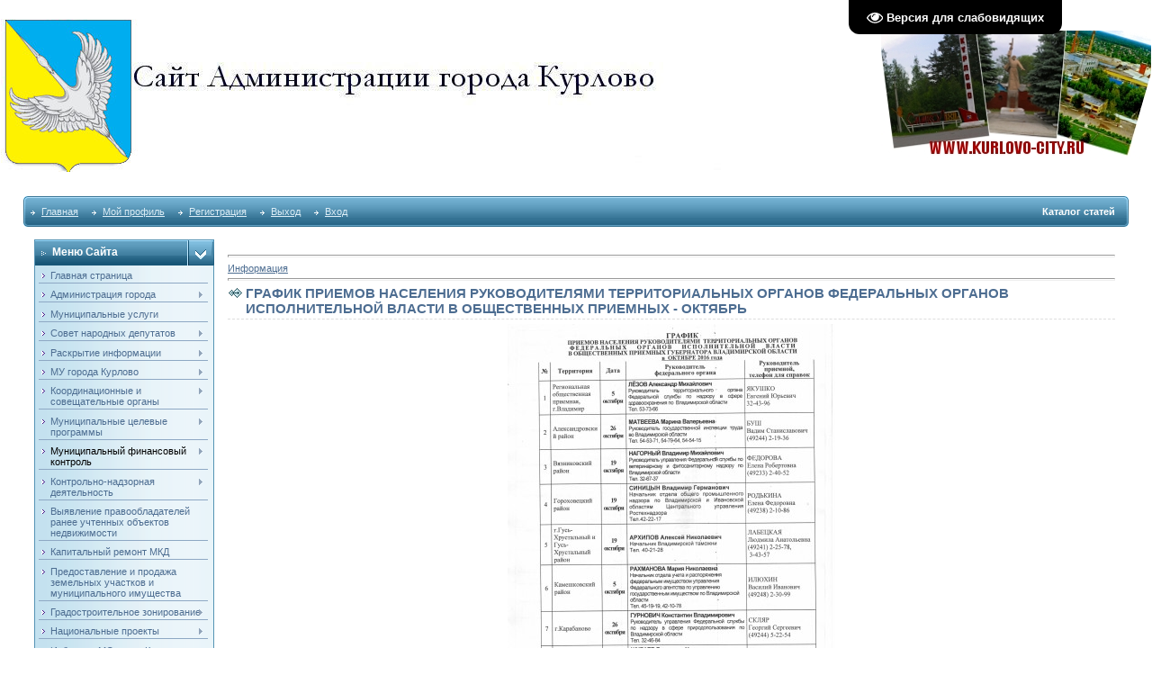

--- FILE ---
content_type: text/html; charset=UTF-8
request_url: http://kurlovo-city.ru/publ/informacija/grafik_priemov_naselenija_rukovoditeljami_territorialnykh_organov_federalnykh_organov_ispolnitelnoj_vlasti_v_obshhestvennykh_priemnykh_oktjabr/6-1-0-339
body_size: 11823
content:
<html><head>

<meta http-equiv="content-type" content="text/html; charset=UTF-8">
<title>ГРАФИК ПРИЕМОВ НАСЕЛЕНИЯ РУКОВОДИТЕЛЯМИ ТЕРРИТОРИАЛЬНЫХ ОРГАНОВ ФЕДЕРАЛЬНЫХ ОРГАНОВ ИСПОЛНИТЕЛЬНОЙ ВЛАСТИ В ОБЩЕСТВЕННЫХ ПРИЕМНЫХ - ОКТЯБРЬ - Информация &lt;!--if()--&gt;- &lt;!--endif--&gt; - Каталог статей - Официальный Сайт Администрации г.Курлово</title>

<link type="text/css" rel="StyleSheet" href="/.s/src/css/211.css">

	<link rel="stylesheet" href="/.s/src/base.min.css" />
	<link rel="stylesheet" href="/.s/src/layer7.min.css" />

	<script src="/.s/src/jquery-1.12.4.min.js"></script>
	
	<script src="/.s/src/uwnd.min.js"></script>
	<script src="//s730.ucoz.net/cgi/uutils.fcg?a=uSD&ca=2&ug=999&isp=1&r=0.147283719797002"></script>
	<link rel="stylesheet" href="/.s/src/ulightbox/ulightbox.min.css" />
	<link rel="stylesheet" href="/.s/src/social.css" />
	<script src="/.s/src/ulightbox/ulightbox.min.js"></script>
	<script src="/.s/src/visually_impaired.min.js"></script>
	<script>
/* --- UCOZ-JS-DATA --- */
window.uCoz = {"uLightboxType":1,"ssid":"625233053063647060752","site":{"domain":"kurlovo-city.ru","host":"kurlovo.ucoz.ru","id":"0kurlovo"},"country":"US","layerType":7,"language":"ru","module":"publ","sign":{"5255":"Помощник","3125":"Закрыть","7252":"Предыдущий","7253":"Начать слайд-шоу","7254":"Изменить размер","7251":"Запрошенный контент не может быть загружен. Пожалуйста, попробуйте позже.","5458":"Следующий","7287":"Перейти на страницу с фотографией."}};
/* --- UCOZ-JS-CODE --- */
	var uhe    = 2;
	var lng    = 'ru';
	var has    = 0;
	var imgs   = 1;
	var bg     = 1;
	var hwidth = 0;
	var bgs    = [1, 2 ];
	var fonts  = [18,20,22,24,26,28];
	var eyeSVG = '<?xml version="1.0" encoding="utf-8"?><svg width="18" height="18" viewBox="0 0 1750 1750" xmlns="http://www.w3.org/2000/svg"><path fill="#ffffff" d="M1664 960q-152-236-381-353 61 104 61 225 0 185-131.5 316.5t-316.5 131.5-316.5-131.5-131.5-316.5q0-121 61-225-229 117-381 353 133 205 333.5 326.5t434.5 121.5 434.5-121.5 333.5-326.5zm-720-384q0-20-14-34t-34-14q-125 0-214.5 89.5t-89.5 214.5q0 20 14 34t34 14 34-14 14-34q0-86 61-147t147-61q20 0 34-14t14-34zm848 384q0 34-20 69-140 230-376.5 368.5t-499.5 138.5-499.5-139-376.5-368q-20-35-20-69t20-69q140-229 376.5-368t499.5-139 499.5 139 376.5 368q20 35 20 69z"/></svg>';
	jQuery(function ($) {
		document.body.insertAdjacentHTML('afterBegin', '<a id="uhvb" class="in-body top-right" style="background-color:#000000; color:#ffffff; " href="javascript:;" onclick="uvcl();" itemprop="copy">'+eyeSVG+' <b>Версия для слабовидящих</b></a>');
		uhpv(has);
	});
	

		function eRateEntry(select, id, a = 65, mod = 'publ', mark = +select.value, path = '', ajax, soc) {
			if (mod == 'shop') { path = `/${ id }/edit`; ajax = 2; }
			( !!select ? confirm(select.selectedOptions[0].textContent.trim() + '?') : true )
			&& _uPostForm('', { type:'POST', url:'/' + mod + path, data:{ a, id, mark, mod, ajax, ...soc } });
		}
 function uSocialLogin(t) {
			var params = {"yandex":{"height":515,"width":870},"ok":{"width":710,"height":390},"google":{"width":700,"height":600},"facebook":{"height":520,"width":950},"vkontakte":{"width":790,"height":400}};
			var ref = escape(location.protocol + '//' + ('kurlovo-city.ru' || location.hostname) + location.pathname + ((location.hash ? ( location.search ? location.search + '&' : '?' ) + 'rnd=' + Date.now() + location.hash : ( location.search || '' ))));
			window.open('/'+t+'?ref='+ref,'conwin','width='+params[t].width+',height='+params[t].height+',status=1,resizable=1,left='+parseInt((screen.availWidth/2)-(params[t].width/2))+',top='+parseInt((screen.availHeight/2)-(params[t].height/2)-20)+'screenX='+parseInt((screen.availWidth/2)-(params[t].width/2))+',screenY='+parseInt((screen.availHeight/2)-(params[t].height/2)-20));
			return false;
		}
		function TelegramAuth(user){
			user['a'] = 9; user['m'] = 'telegram';
			_uPostForm('', {type: 'POST', url: '/index/sub', data: user});
		}
function loginPopupForm(params = {}) { new _uWnd('LF', ' ', -250, -100, { closeonesc:1, resize:1 }, { url:'/index/40' + (params.urlParams ? '?'+params.urlParams : '') }) }
/* --- UCOZ-JS-END --- */
</script>

	<style>.UhideBlock{display:none; }</style>
	<script type="text/javascript">new Image().src = "//counter.yadro.ru/hit;noadsru?r"+escape(document.referrer)+(screen&&";s"+screen.width+"*"+screen.height+"*"+(screen.colorDepth||screen.pixelDepth))+";u"+escape(document.URL)+";"+Date.now();</script>
</head><body style="padding: 0pt; margin: 0pt;" bgcolor="#ffffff">
<div id="utbr8214" rel="s730"></div>
<!--U1AHEADER1Z--><table align="center" border="0" cellpadding="2" cellspacing="0" width="96%">
<tbody><tr>
<td height="20"></td>
</tr>
</tbody></table><table style="border-collapse:collapse;width:100%;"><tbody><tr><td><img src="/logo.jpg" alt="" align="left"><br></td><td><img src="/LOGO2.jpg" alt="" align="right"><br></td></tr></tbody></table><br><table align="center" border="0" cellpadding="0" cellspacing="0" width="96%">
<tbody><tr>
<td height="14"></td>
</tr>
<tr>
<td>
<table border="0" cellpadding="0" cellspacing="0" width="100%">
<tbody><tr>
<td bgcolor="#318eb7"><img src="/.s/t/211/30.gif" border="0" height="34" width="5"></td>
<td background="/.s/t/211/31.gif" bgcolor="#318eb7" width="70%">

<table border="0" cellpadding="0" cellspacing="0">
<tbody><tr>
<td class="menuTd"><a href="http://kurlovo-city.ru/" class="menu1">Главная</a></td>
<td class="menuTd"><a class="menu1" href="">Мой профиль</a></td><td class="menuTd"><a class="menu1" href="/register">Регистрация</a></td>
<td class="menuTd"><a class="menu1" href="/index/10">Выход</a></td><td class="menuTd"><a class="menu1" href="javascript:;" rel="nofollow" onclick="loginPopupForm(); return false;">Вход</a></td>
</tr>
</tbody></table>

</td>
<td align="right" background="/.s/t/211/31.gif" bgcolor="#318eb7" nowrap="nowrap" width="30%"><span class="pageTitle">Каталог статей</span></td>
<td bgcolor="#318eb7"><img src="/.s/t/211/32.gif" border="0" height="34" width="5"></td>
</tr>
</tbody></table>
</td>
</tr>
<tr>
<td height="14"></td>
</tr>
</tbody></table><!--/U1AHEADER1Z-->
<center>
<div style="width: 98%;">
<table align="center" border="0" cellpadding="0" cellspacing="0" width="96%">
<tbody><tr>
<td style="padding-bottom: 20px;" valign="top" width="200">
<!--U1CLEFTER1Z--><!-- <block100500> -->
<style>
 #hpvgd,.h-mdiv,.h-mdiv2,.h-ldiv,.h-rdiv {background:#EAEAEA; color:#6D6D6D;}
 #hpvgd {width:100%; z-index:100; border-bottom:2px solid rgb(230,230,230);}
 .h-mdiv {display:none; position:relative; margin:auto; text-align:center;}
 .h-mdiv2 {display:none; position:fixed; margin:auto; text-align:center; width:400px; height:200px;}
 .h-ldiv {float:left; padding:7px 10px 7px 0px;}
 .h-rdiv {position:absolute; top:7px; right:0px; text-align:right;}
 .h-ni {display:none !important;}
 a.hcmaf {color:red; margin-left:5px; font-size:20px; font-weight:bold;}
 a.h-anl {color:#2a72cc;}
 a.h-al {color:#ED664B;}
 .h-fi {font-weight:bold; border-radius:50%; padding:0px 8px; margin-right:5px; font-size:19px;}
 .h-background-1 {color:#fff !important; background:#000 !important;}
 .h-background-2 {color:#000 !important; background:#fff !important;}
#maf{text-decoration:none;}
button.bug {
 background: #fff;
 color: #488BFA;
 border: 2px solid #488BFA;
 font-size: 15pt;
 line-height: 30px;
 transition: all 0.2s cubic-bezier(0.42, 0, 1, 1) 0s;
 -webkit-transition: all 0.2s cubic-bezier(0.42, 0, 1, 1) 0s;
 -moz-transition: all 0.2s cubic-bezier(0.42, 0, 1, 1) 0s;
 -ms-transition: all 0.2s cubic-bezier(0.42, 0, 1, 1) 0s;
 -o-transition: all 0.2s cubic-bezier(0.42, 0, 1, 1) 0s;
 width: 100%;
 font-weight: 700;
 margin-bottom: 5px;
 cursor:pointer;
}
button.bug:hover { 
 color: #fff;
 background: #488BFA;
}
</style>
<script src="/js/uhpv-full.min.js"></script>
<script>
var uhe = 2,
 lng = 'ru',
 has = 0,
 imgs = 1,
 bg = 1,
 hwidth = 0,
 bgs = ['1','2'],
 fonts = ['17','19','21'];
$(document).ready(function(){uhpv(has)});
</script>
<button id="uhvb" class="btn btn-succes bug" style="display:none;" onclick="uvcl()">Версия для слабовидящих</button>
<!-- </block100500> -->


<!-- <block1> -->

<table border="0" cellpadding="0" cellspacing="0" width="200">
<tbody><tr>
<td class="blockT1" background="/.s/t/211/5.gif" bgcolor="#318eb7" width="170"><span class="blockTitle"><!-- <bt> --><!--<s5184>-->Меню сайта<!--</s>--><!-- </bt> --></span></td>
<td align="right" background="/.s/t/211/5.gif" bgcolor="#318eb7" width="30"><img src="/.s/t/211/6.gif" border="0" height="29" width="30"></td>
</tr>
<tr>
<td colspan="2" class="blockT2" background="/.s/t/211/7.gif" bgcolor="#c3e1ef">
<!-- <bc> --><div id="uMenuDiv1" class="uMenuV" style="position:relative;"><ul class="uMenuRoot">
<li><div class="umn-tl"><div class="umn-tr"><div class="umn-tc"></div></div></div><div class="umn-ml"><div class="umn-mr"><div class="umn-mc"><div class="uMenuItem"><a href="/"><span>Главная страница</span></a></div></div></div></div><div class="umn-bl"><div class="umn-br"><div class="umn-bc"><div class="umn-footer"></div></div></div></div></li>
<li style="position:relative;"><div class="umn-tl"><div class="umn-tr"><div class="umn-tc"></div></div></div><div class="umn-ml"><div class="umn-mr"><div class="umn-mc"><div class="uMenuItem"><div class="uMenuArrow"></div><a href="/index/administracia gorods"><span>Администрация города</span></a></div></div></div></div><div class="umn-bl"><div class="umn-br"><div class="umn-bc"><div class="umn-footer"></div></div></div></div><ul style="display:none;">
<li><div class="uMenuItem"><a href="/load/struktura/14"><span>Структура Администрации</span></a></div></li>
<li><div class="uMenuItem"><a href="/load/municipalnye_zakazy/7"><span>Муниципальные заказы</span></a></div></li>
<li><div class="uMenuItem"><a href="/load/informacija_o_dokhodakh/56"><span>Информация о доходах</span></a></div></li>
<li><div class="uMenuItem"><a href="/publ/go_i_chs/1"><span>Защита населения</span></a></div><ul style="display:none;">
<li><div class="uMenuItem"><a href="/index/prirodnye_javlenija/0-43"><span>Природные явления</span></a></div></li>
<li><div class="uMenuItem"><a href="/index/vodoemy/0-44"><span>Водоемы</span></a></div></li>
<li><div class="uMenuItem"><a href="/index/les/0-45"><span>Лес</span></a></div></li>
<li><div class="uMenuItem"><a href="/index/pavodok/0-46"><span>Паводок</span></a></div></li>
<li><div class="uMenuItem"><a href="/index/voditeljam/0-47"><span>Водителям</span></a></div></li>
<li><div class="uMenuItem"><a href="/index/pozharnaja_bezopasnost/0-48"><span>Пожарная безопасность</span></a></div></li>
<li><div class="uMenuItem"><a href="/index/bezopasnost_detej/0-49"><span>Безопасность детей</span></a></div></li>
<li><div class="uMenuItem"><a href="/index/bezopasnost_na_ldu/0-50"><span>Безопасность на льду</span></a></div></li>
<li><div class="uMenuItem"><a href="/index/bolezni_zhivotnykh/0-51"><span>Болезни животных</span></a></div></li>
<li><div class="uMenuItem"><a href="/index/infekcii/0-52"><span>Инфекции</span></a></div></li>
<li><div class="uMenuItem"><a href="/index/terrorizm_i_ehkstremizm/0-53"><span>Терроризм и экстремизм</span></a></div></li>
<li><div class="uMenuItem"><a href="/index/grazhdanskaja_oborona/0-54"><span>Гражданская оборона</span></a></div></li>
<li><div class="uMenuItem"><a href="/index/moshennichestvo/0-55"><span>Мошенничество</span></a></div></li>
<li><div class="uMenuItem"><a href="/index/roditeljam_podrostkov/0-56"><span>Родителям подростков</span></a></div></li>
<li><div class="uMenuItem"><a href="/index/prochee/0-57"><span>Прочее</span></a></div></li></ul></li>
<li><div class="uMenuItem"><a href="/index/kadrovoe_obespechenie/0-20"><span>Кадровое обеспечение</span></a></div><ul style="display:none;">
<li><div class="uMenuItem"><a href="/index/porjadok_postuplenija/0-24"><span>Порядок поступления</span></a></div></li>
<li><div class="uMenuItem"><a href="/index/uslovija_provedenija/0-25"><span>Условия проведения</span></a></div></li>
<li><div class="uMenuItem"><a href="/index/trebovanija/0-26"><span>Требования</span></a></div></li>
<li><div class="uMenuItem"><a href="/index/informacija/0-27"><span>Информация</span></a></div></li></ul></li>
<li><div class="uMenuItem"><a href="/index/perechen_informacionnykh_sistem/0-19"><span>Перечень информацион...</span></a></div></li>
<li><div class="uMenuItem"><a href="/index/grafik_priema/0-32"><span>График приема</span></a></div></li>
<li><div class="uMenuItem"><a href="/load/informacija_o_proverkakh/15"><span>Информация о проверках</span></a></div></li>
<li><div class="uMenuItem"><a href="/load/bjudzhetnoe_ispolnenie/24"><span>Бюджетное исполнение</span></a></div><ul style="display:none;">
<li><div class="uMenuItem"><a href="/load/kassovyj_plan_ispolnenija_bjudzheta/25"><span>Кассовый план исполнения бюджета</span></a></div></li>
<li><div class="uMenuItem"><span>Отчеты об исполнении бюджета</span></div><ul style="display:none;">
<li><div class="uMenuItem"><a href="/load/bjudzhet_2011/26"><span>Отчеты по бюджету 2011</span></a></div></li>
<li><div class="uMenuItem"><a href="/load/bjudzhet_2012/27"><span>Отчеты по бюджету 2012</span></a></div></li>
<li><div class="uMenuItem"><a href="/load/bjudzhet_2013/28"><span>Отчеты по бюджету 2013</span></a></div></li>
<li><div class="uMenuItem"><a href="/load/bjudzhet_2014/37"><span>Отчеты по бюджету 2014</span></a></div></li>
<li><div class="uMenuItem"><a href="/load/bjudzhet_2015/42"><span>Отчеты по бюджету 2015</span></a></div></li>
<li><div class="uMenuItem"><a href="/load/bjudzhet_2016/45"><span>Отчеты по бюджету 2016</span></a></div></li>
<li><div class="uMenuItem"><a href="/load/bjudzhet_2017/48"><span>Отчеты по бюджету 2017</span></a></div></li>
<li><div class="uMenuItem"><a href="/load/otchety_po_bjudzhetu_2018/57"><span>Отчеты по бюджету 2018</span></a></div></li>
<li><div class="uMenuItem"><a href="/load/otchety_po_bjudzhetu_2019/59"><span>Отчеты по бюджету 2019</span></a></div></li>
<li><div class="uMenuItem"><a href="/load/otchety_po_bjudzhetu_2020/65"><span>Отчеты по бюджету 2020</span></a></div></li>
<li><div class="uMenuItem"><a href="/load/otchety_po_bjudzhetu_2021/68"><span>Отчеты по бюджету 2021</span></a></div></li>
<li><div class="uMenuItem"><a href="/load/otchety_po_bjudzhetu_2022/76"><span>Отчеты по бюджету 2022</span></a></div></li>
<li><div class="uMenuItem"><a href="/load/otchety_po_bjudzhetu_2023/81"><span>Отчеты по бюджету 2023</span></a></div></li>
<li><div class="uMenuItem"><a href="/load/otchety_po_bjudzhetu_2024/83"><span>Отчеты по бюджету 2024</span></a></div></li>
<li><div class="uMenuItem"><a href="/load/otchety_po_bjudzhetu_2025/89"><span>Отчеты по бюджету 2025</span></a></div></li></ul></li></ul></li>
<li><div class="uMenuItem"><span>Мониторинг бюджетного процесса</span></div><ul style="display:none;">
<li><div class="uMenuItem"><a href="/load/doklady_o_rezultatakh_dejatelnosti/29"><span>Доклады о результатах деятельности</span></a></div></li>
<li><div class="uMenuItem"><a href="/load/dokhody/30"><span>Доходы</span></a></div></li></ul></li>
<li><div class="uMenuItem"><a href="/load/protivodejstvie_korupcii/35"><span>Противодействие корупции</span></a></div></li>
<li><div class="uMenuItem"><a href="/load/bjudzhet_dlja_grazhdan/67"><span>Бюджет для граждан</span></a></div></li>
<li><div class="uMenuItem"><a href="/load/iniciativnoe_bjudzhetirovanie/73"><span>Инициативное бюджетирование</span></a></div></li></ul></li>
<li><div class="umn-tl"><div class="umn-tr"><div class="umn-tc"></div></div></div><div class="umn-ml"><div class="umn-mr"><div class="umn-mc"><div class="uMenuItem"><a href="/load/proekty/6"><span>Муниципальные услуги</span></a></div></div></div></div><div class="umn-bl"><div class="umn-br"><div class="umn-bc"><div class="umn-footer"></div></div></div></div></li>
<li style="position:relative;"><div class="umn-tl"><div class="umn-tr"><div class="umn-tc"></div></div></div><div class="umn-ml"><div class="umn-mr"><div class="umn-mc"><div class="uMenuItem"><div class="uMenuArrow"></div><a href="http://http:&#92;&#92;kurlovo-city.ru"><span>Совет народных депутатов</span></a></div></div></div></div><div class="umn-bl"><div class="umn-br"><div class="umn-bc"><div class="umn-footer"></div></div></div></div><ul style="display:none;">
<li><div class="uMenuItem"><a href="http://kurlovo-city.ru/index/sostav_snd/0-41"><span>Состав СНД</span></a></div></li>
<li><div class="uMenuItem"><a href="/load/struktura_deputatov/16"><span>Структура совета</span></a></div></li>
<li><div class="uMenuItem"><a href="/index/plan_raboty_soveta/0-34"><span>План работы совета</span></a></div></li>
<li><div class="uMenuItem"><a href="/index/0-29"><span>Совет народных депутатов</span></a></div></li>
<li><div class="uMenuItem"><a href="/load/reshenija_soveta/5"><span>Решения Совета</span></a></div></li>
<li><div class="uMenuItem"><span>Решения Совета о бюджете города</span></div><ul style="display:none;">
<li><div class="uMenuItem"><a href="/load/reshenija_soveta_2011/31"><span>Решения Совета 2011</span></a></div></li>
<li><div class="uMenuItem"><a href="/load/reshenija_soveta_2012/32"><span>Решения Совета 2012</span></a></div></li>
<li><div class="uMenuItem"><a href="/load/reshenija_soveta_2013/33"><span>Решения Совета 2013</span></a></div></li>
<li><div class="uMenuItem"><a href="/load/reshenija_soveta_2014/38"><span>Решения Совета 2014</span></a></div></li>
<li><div class="uMenuItem"><a href="/load/reshenija_soveta_2015/43"><span>Решения Совета 2015</span></a></div></li>
<li><div class="uMenuItem"><a href="/load/reshenija_soveta_2015/46"><span>Решения Совета 2016</span></a></div></li>
<li><div class="uMenuItem"><a href="/load/reshenija_soveta_2017/49"><span>Решения Совета 2017</span></a></div></li>
<li><div class="uMenuItem"><a href="/load/reshenija_soveta_2018/58"><span>Решения Совета 2018</span></a></div></li>
<li><div class="uMenuItem"><a href="/load/reshenija_soveta_2019/60"><span>Решения Совета 2019</span></a></div></li>
<li><div class="uMenuItem"><a href="/load/reshenija_soveta_2020/66"><span>Решения Совета 2020</span></a></div></li>
<li><div class="uMenuItem"><a href="/load/reshenija_soveta_2021/69"><span>Решения Совета 2021</span></a></div></li>
<li><div class="uMenuItem"><a href="/load/reshenija_soveta_2022/77"><span>Решения Совета 2022</span></a></div></li>
<li><div class="uMenuItem"><a href="/load/reshenija_soveta_2023/82"><span>Решения Совета 2023</span></a></div></li>
<li><div class="uMenuItem"><a href="/load/reshenija_soveta_2024/84"><span>Решения Совета 2024</span></a></div></li>
<li><div class="uMenuItem"><a href="/load/reshenija_soveta_2025/90"><span>Решения Совета 2025</span></a></div></li></ul></li>
<li><div class="uMenuItem"><a href="/load/proekty_reshenij/47"><span>Проекты решений Совета</span></a></div></li></ul></li>
<li style="position:relative;"><div class="umn-tl"><div class="umn-tr"><div class="umn-tc"></div></div></div><div class="umn-ml"><div class="umn-mr"><div class="umn-mc"><div class="uMenuItem"><div class="uMenuArrow"></div><a href="http://http:&#92;&#92;kurlovo-city.ru"><span>Раскрытие информации</span></a></div></div></div></div><div class="umn-bl"><div class="umn-br"><div class="umn-bc"><div class="umn-footer"></div></div></div></div><ul style="display:none;">
<li><div class="uMenuItem"><a href="/load/tszh_zhsk/9"><span>ТСЖ (ЖСК)</span></a></div></li>
<li><div class="uMenuItem"><a href="/load/upravljajushhie_organizacii_kompanii/10"><span>Управляющие организации (компании)</span></a></div></li>
<li><div class="uMenuItem"><a href="/load/informacija_organizacij_kommunalnogo_kompleksa/11"><span>Информация организаций коммунального комплекса</span></a></div><ul style="display:none;">
<li><div class="uMenuItem"><a href="/load/utilizacija_tbo/12"><span>Утилизация ТБО</span></a></div></li>
<li><div class="uMenuItem"><a href="/load/teplosnabzhenie/13"><span>Теплоснабжение</span></a></div></li>
<li><div class="uMenuItem"><a href="/load/vodosnabzhenie/61"><span>Водоснабжение</span></a></div></li></ul></li></ul></li>
<li style="position:relative;"><div class="umn-tl"><div class="umn-tr"><div class="umn-tc"></div></div></div><div class="umn-ml"><div class="umn-mr"><div class="umn-mc"><div class="uMenuItem"><div class="uMenuArrow"></div><a href="http://www.kurlovo-city.ru"><span>МУ города Курлово</span></a></div></div></div></div><div class="umn-bl"><div class="umn-br"><div class="umn-bc"><div class="umn-footer"></div></div></div></div><ul style="display:none;">
<li><div class="uMenuItem"><a href="/load/mku_quot_ugkh_quot/17"><span>МКУ "УГХ"</span></a></div><ul style="display:none;">
<li><div class="uMenuItem"><a href="/index/gorodskoe_khozjajstvo/0-14"><span>Городское хозяйство</span></a></div><ul style="display:none;">
<li><div class="uMenuItem"><a href="/publ/imushhestvo/3"><span>Имущество</span></a></div></li>
<li><div class="uMenuItem"><a href="/publ/zhkkh/2"><span>ЖКХ</span></a></div></li>
<li><div class="uMenuItem"><a href="/index/struktura_gkh/0-22"><span>Структура  ГХ</span></a></div></li>
<li><div class="uMenuItem"><a href="/index/0-23"><span>График приема ГХ</span></a></div></li>
<li><div class="uMenuItem"><a href="/publ/zemelnye_voprosy/4"><span>Земельные вопросы</span></a></div></li></ul></li></ul></li>
<li><div class="uMenuItem"><a href="/load/mku_quot_centralizovannaja_bukhgalterija_goroda_kurlovo_quot/18"><span>МКУ "Централизованная бухгалтерия города Курлово"</span></a></div></li>
<li><div class="uMenuItem"><a href="/index/mup_quot_stimul_quot/0-58"><span>МУП "СТИМУЛ"</span></a></div><ul style="display:none;">
<li><div class="uMenuItem"><a href="/load/mup_quot_stimul_quot/19"><span>Документация МУП "Стимул"</span></a></div></li></ul></li>
<li><div class="uMenuItem"><a href="/index/mkuk_goroda_kurlovo_quot_biblioteka_semejnogo_chtenija_quot/0-63"><span>МБУК города курлово "Библиотека семейного чтения"</span></a></div><ul style="display:none;">
<li><div class="uMenuItem"><a href="/load/mkuk_goroda_kurlovo_quot_biblioteka_semejnogo_chtenija_quot/21"><span>Документы Библиотека</span></a></div></li></ul></li>
<li><div class="uMenuItem"><a href="/index/mkuk_quot_dom_kultury_goroda_kurlovo_quot/0-64"><span>МБУК "Дом культуры города Курлово"</span></a></div><ul style="display:none;">
<li><div class="uMenuItem"><a href="/load/mkuk_quot_dom_kultury_goroda_kurlovo_quot/20"><span>Документы ДК</span></a></div></li></ul></li></ul></li>
<li style="position:relative;"><div class="umn-tl"><div class="umn-tr"><div class="umn-tc"></div></div></div><div class="umn-ml"><div class="umn-mr"><div class="umn-mc"><div class="uMenuItem"><div class="uMenuArrow"></div><a href="http://www.kurlovo-city.ru"><span>Координационные и совещательные органы</span></a></div></div></div></div><div class="umn-bl"><div class="umn-br"><div class="umn-bc"><div class="umn-footer"></div></div></div></div><ul style="display:none;">
<li><div class="uMenuItem"><a href="/index/perechen_koordinacionnykh_i_soveshhatelnykh_organov/0-38"><span>Перечень координацио...</span></a></div><ul style="display:none;">
<li><div class="uMenuItem"><a href="/load/mezhvedomstvennaja_zhilishhnaja_komissija/36"><span>Межведомственная жилищная комиссия</span></a></div></li></ul></li></ul></li>
<li style="position:relative;"><div class="umn-tl"><div class="umn-tr"><div class="umn-tc"></div></div></div><div class="umn-ml"><div class="umn-mr"><div class="umn-mc"><div class="uMenuItem"><div class="uMenuArrow"></div><a href="http://kurlovo-city.ru"><span>Муниципальные целевые программы</span></a></div></div></div></div><div class="umn-bl"><div class="umn-br"><div class="umn-bc"><div class="umn-footer"></div></div></div></div><ul style="display:none;">
<li><div class="uMenuItem"><a href="/load/municipalnye_celevye_programmy/22"><span>Муниципальные целевые программы</span></a></div></li>
<li><div class="uMenuItem"><a href="/load/proekty_municipalnykh_celevykh_programm/34"><span>Проекты муниципальных целевых программ</span></a></div></li></ul></li>
<li style="position:relative;"><div class="umn-tl"><div class="umn-tr"><div class="umn-tc"></div></div></div><div class="umn-ml"><div class="umn-mr"><div class="umn-mc"><div class="uMenuItem"><div class="uMenuArrow"></div><span>Муниципальный финансовый контроль</span></div></div></div></div><div class="umn-bl"><div class="umn-br"><div class="umn-bc"><div class="umn-footer"></div></div></div></div><ul style="display:none;">
<li><div class="uMenuItem"><a href="/load/npa/62"><span>НПА</span></a></div></li>
<li><div class="uMenuItem"><a href="http://kurlovo-city.ru/"><span>Результаты проверок</span></a></div><ul style="display:none;">
<li><div class="uMenuItem"><a href="/load/rezultaty_proverok_2018/63"><span>2018</span></a></div></li>
<li><div class="uMenuItem"><a href="/load/rezultaty_proverok_2018/64"><span>2019</span></a></div></li>
<li><div class="uMenuItem"><a href="/load/rezultaty_proverok_2020/70"><span>2020</span></a></div></li>
<li><div class="uMenuItem"><a href="/load/rezultaty_proverok_2021/71"><span>2021</span></a></div></li>
<li><div class="uMenuItem"><a href="/load/rezultaty_proverok_2022/78"><span>2022</span></a></div></li>
<li><div class="uMenuItem"><a href="/load/rezultaty_proverok_2023/85"><span>2023</span></a></div></li>
<li><div class="uMenuItem"><a href="/load/rezultaty_proverok_2024/86"><span>2024</span></a></div></li>
<li><div class="uMenuItem"><a href="/load/rezultaty_proverok_2025/91"><span>2025</span></a></div></li></ul></li></ul></li>
<li style="position:relative;"><div class="umn-tl"><div class="umn-tr"><div class="umn-tc"></div></div></div><div class="umn-ml"><div class="umn-mr"><div class="umn-mc"><div class="uMenuItem"><div class="uMenuArrow"></div><a href="/index/kontrolno_nadzornaja_dejatelnost/0-65"><span>Контрольно-надзорная деятельность</span></a></div></div></div></div><div class="umn-bl"><div class="umn-br"><div class="umn-bc"><div class="umn-footer"></div></div></div></div><ul style="display:none;">
<li><div class="uMenuItem"><a href="/load/kontrolno_nadzornaja_dejatelnost/79"><span>Документы контрольно-надзорной деятельности</span></a></div></li></ul></li>
<li><div class="umn-tl"><div class="umn-tr"><div class="umn-tc"></div></div></div><div class="umn-ml"><div class="umn-mr"><div class="umn-mc"><div class="uMenuItem"><a href="/load/vyjavlenie_pravoobladatelej_ranee_uchtennykh_obektov_nedvizhimosti/80"><span>Выявление правообладателей ранее учтенных объектов недвижимости</span></a></div></div></div></div><div class="umn-bl"><div class="umn-br"><div class="umn-bc"><div class="umn-footer"></div></div></div></div></li>
<li><div class="umn-tl"><div class="umn-tr"><div class="umn-tc"></div></div></div><div class="umn-ml"><div class="umn-mr"><div class="umn-mc"><div class="uMenuItem"><a href="/load/kapitalnyj_remont_mkd/40"><span>Капитальный ремонт МКД</span></a></div></div></div></div><div class="umn-bl"><div class="umn-br"><div class="umn-bc"><div class="umn-footer"></div></div></div></div></li>
<li><div class="umn-tl"><div class="umn-tr"><div class="umn-tc"></div></div></div><div class="umn-ml"><div class="umn-mr"><div class="umn-mc"><div class="uMenuItem"><a href="/load/predostavlenie_i_prodazha_zemelnykh_uchastkov_i_municipalnogo_imushhestva/72" target="_blank"><span>Предоставление и продажа земельных участков и муниципального имущества</span></a></div></div></div></div><div class="umn-bl"><div class="umn-br"><div class="umn-bc"><div class="umn-footer"></div></div></div></div></li>
<li style="position:relative;"><div class="umn-tl"><div class="umn-tr"><div class="umn-tc"></div></div></div><div class="umn-ml"><div class="umn-mr"><div class="umn-mc"><div class="uMenuItem"><div class="uMenuArrow"></div><a href="http://www.kurlovo-city.ru"><span>Градостроительное зонирование</span></a></div></div></div></div><div class="umn-bl"><div class="umn-br"><div class="umn-bc"><div class="umn-footer"></div></div></div></div><ul style="display:none;">
<li><div class="uMenuItem"><a href="/load/proekty_dokumentov_territorialnogo_planirovanija/50"><span>Проекты документов территориального планирования</span></a></div></li>
<li><div class="uMenuItem"><a href="/load/dokumenty_territorialnogo_planirovanija/51"><span>Документы территориального планирования</span></a></div></li>
<li><div class="uMenuItem"><a href="/load/programma_kompleksnogo_razvitija/52"><span>Программа комплексного развития</span></a></div></li>
<li><div class="uMenuItem"><a href="/load/pravila_zemlepolzovanija_i_zastrojki/53"><span>Правила землепользования и застройки</span></a></div></li>
<li><div class="uMenuItem"><a href="/load/normativy_gradostroitelnogo_proektirovanija/54"><span>Нормативы градостроительного проектирования</span></a></div></li></ul></li>
<li style="position:relative;"><div class="umn-tl"><div class="umn-tr"><div class="umn-tc"></div></div></div><div class="umn-ml"><div class="umn-mr"><div class="umn-mc"><div class="uMenuItem"><div class="uMenuArrow"></div><a href="/load/nacionalnye_proekty/75"><span>Национальные проекты</span></a></div></div></div></div><div class="umn-bl"><div class="umn-br"><div class="umn-bc"><div class="umn-footer"></div></div></div></div><ul style="display:none;">
<li><div class="uMenuItem"><a href="/load/formirovanie_komfortnoj_gorodskoj_sredy/55"><span>Формирование комфортной городской среды</span></a></div></li>
<li><div class="uMenuItem"><a href="/load/maloe_i_srednee_predprinimatelstvo/44"><span>Малое и среднее предпринимательство</span></a></div></li>
<li><div class="uMenuItem"><a href="/load/pereselenie_grazhdan_iz_avarijnogo_zhilishhnogo_fonda/74"><span>Переселение граждан из аварийного жилищного фонда</span></a></div></li></ul></li>
<li><div class="umn-tl"><div class="umn-tr"><div class="umn-tc"></div></div></div><div class="umn-ml"><div class="umn-mr"><div class="umn-mc"><div class="uMenuItem"><a href="/load/izbirkom_mo_gorod_kurlovo/23"><span>Избирком МО город Курлово</span></a></div></div></div></div><div class="umn-bl"><div class="umn-br"><div class="umn-bc"><div class="umn-footer"></div></div></div></div></li>
<li style="position:relative;"><div class="umn-tl"><div class="umn-tr"><div class="umn-tc"></div></div></div><div class="umn-ml"><div class="umn-mr"><div class="umn-mc"><div class="uMenuItem"><div class="uMenuArrow"></div><a href="http://kurlovo-city.ru/"><span>Наш город</span></a></div></div></div></div><div class="umn-bl"><div class="umn-br"><div class="umn-bc"><div class="umn-footer"></div></div></div></div><ul style="display:none;">
<li><div class="uMenuItem"><a href="/index/karta_goroda/0-7"><span>Карта города</span></a></div></li>
<li><div class="uMenuItem"><a href="/index/pochetnye_grazhdane/0-6"><span>Почетные граждане</span></a></div></li>
<li><div class="uMenuItem"><a href="/index/raspisanie_transporta/0-12"><span>Расписание транспорта</span></a></div></li>
<li><div class="uMenuItem"><a href="/index/0-11"><span>Телефоны на все случаи жизни</span></a></div></li>
<li><div class="uMenuItem"><a href="/index/istorija/0-10"><span>История</span></a></div></li>
<li><div class="uMenuItem"><a href="/load/simvoly_goroda/8"><span>Символы города</span></a></div></li>
<li><div class="uMenuItem"><a href="http://www.kurlovo.ucoz.ru/publ/organizacii_goroda/3"><span>Организации города</span></a></div></li></ul></li>
<li style="position:relative;"><div class="umn-tl"><div class="umn-tr"><div class="umn-tc"></div></div></div><div class="umn-ml"><div class="umn-mr"><div class="umn-mc"><div class="uMenuItem"><div class="uMenuArrow"></div><a href="/load"><span>Официальные документы</span></a></div></div></div></div><div class="umn-bl"><div class="umn-br"><div class="umn-bc"><div class="umn-footer"></div></div></div></div><ul style="display:none;">
<li><div class="uMenuItem"><a href="/load/proekty_normativnykh_aktov/1"><span>Проекты нормативных правовых актов</span></a></div></li>
<li><div class="uMenuItem"><a href="/load/normativnye_akty/2"><span>Нормативные правовые акты</span></a></div></li>
<li><div class="uMenuItem"><a href="/index/ustav_goroda/0-21"><span>Устав города</span></a></div></li>
<li><div class="uMenuItem"><a href="/index/porjadok_obzhalovanija/0-17"><span>Порядок обжалования</span></a></div></li></ul></li>
<li style="position:relative;"><div class="umn-tl"><div class="umn-tr"><div class="umn-tc"></div></div></div><div class="umn-ml"><div class="umn-mr"><div class="umn-mc"><div class="uMenuItem"><div class="uMenuArrow"></div><a href="http://kurlovo-city.ru"><span>Обращения граждан</span></a></div></div></div></div><div class="umn-bl"><div class="umn-br"><div class="umn-bc"><div class="umn-footer"></div></div></div></div><ul style="display:none;">
<li><div class="uMenuItem"><a href="/index/0-3"><span>Отправить вопрос</span></a></div></li>
<li><div class="uMenuItem"><a href="/index/ustanovlennaja_forma_obrashhenij/0-16"><span>Установленная форма ...</span></a></div></li>
<li><div class="uMenuItem"><a href="/load/statistika_po_obrashhenijam/39"><span>Статистика по обраще...</span></a></div></li>
<li><div class="uMenuItem"><a href="/publ/informacija/6"><span>Информация</span></a></div></li></ul></li>
<li><div class="umn-tl"><div class="umn-tr"><div class="umn-tc"></div></div></div><div class="umn-ml"><div class="umn-mr"><div class="umn-mc"><div class="uMenuItem"><a href="/load/ispolnenie_ukazov_prezidenta_rf_ot_07_05_2012/41"><span>Исполнение указов Президента РФ от 07.05.2012</span></a></div></div></div></div><div class="umn-bl"><div class="umn-br"><div class="umn-bc"><div class="umn-footer"></div></div></div></div></li>
<li><div class="umn-tl"><div class="umn-tr"><div class="umn-tc"></div></div></div><div class="umn-ml"><div class="umn-mr"><div class="umn-mc"><div class="uMenuItem"><a href="/publ/prokuratura_informiruet/5"><span>Прокуратура информирует</span></a></div></div></div></div><div class="umn-bl"><div class="umn-br"><div class="umn-bc"><div class="umn-footer"></div></div></div></div></li>
<li><div class="umn-tl"><div class="umn-tr"><div class="umn-tc"></div></div></div><div class="umn-ml"><div class="umn-mr"><div class="umn-mc"><div class="uMenuItem"><a href="/photo"><span>Фотоальбомы</span></a></div></div></div></div><div class="umn-bl"><div class="umn-br"><div class="umn-bc"><div class="umn-footer"></div></div></div></div></li>
<li><div class="umn-tl"><div class="umn-tr"><div class="umn-tc"></div></div></div><div class="umn-ml"><div class="umn-mr"><div class="umn-mc"><div class="uMenuItem"><a href="/board"><span>Доска объявлений</span></a></div></div></div></div><div class="umn-bl"><div class="umn-br"><div class="umn-bc"><div class="umn-footer"></div></div></div></div></li>
<li><div class="umn-tl"><div class="umn-tr"><div class="umn-tc"></div></div></div><div class="umn-ml"><div class="umn-mr"><div class="umn-mc"><div class="uMenuItem"><a href="/index/otkrytye_dannye/0-39"><span>Открытые данные</span></a></div></div></div></div><div class="umn-bl"><div class="umn-br"><div class="umn-bc"><div class="umn-footer"></div></div></div></div></li>
<li><div class="umn-tl"><div class="umn-tr"><div class="umn-tc"></div></div></div><div class="umn-ml"><div class="umn-mr"><div class="umn-mc"><div class="uMenuItem"><a href="/index/poleznye_ssylki/0-40"><span>Полезные ссылки</span></a></div></div></div></div><div class="umn-bl"><div class="umn-br"><div class="umn-bc"><div class="umn-footer"></div></div></div></div></li>
<li><div class="umn-tl"><div class="umn-tr"><div class="umn-tc"></div></div></div><div class="umn-ml"><div class="umn-mr"><div class="umn-mc"><div class="uMenuItem"><a href="/index/kontakty/0-42"><span>Контакты</span></a></div></div></div></div><div class="umn-bl"><div class="umn-br"><div class="umn-bc"><div class="umn-footer"></div></div></div></div></li>
<li><div class="umn-tl"><div class="umn-tr"><div class="umn-tc"></div></div></div><div class="umn-ml"><div class="umn-mr"><div class="umn-mc"><div class="uMenuItem"><a href="/load/personalnye_dannye/87"><span>Персональный данные</span></a></div></div></div></div><div class="umn-bl"><div class="umn-br"><div class="umn-bc"><div class="umn-footer"></div></div></div></div></li>
<li style="position:relative;"><div class="umn-tl"><div class="umn-tr"><div class="umn-tc"></div></div></div><div class="umn-ml"><div class="umn-mr"><div class="umn-mc"><div class="uMenuItem"><div class="uMenuArrow"></div><a href="/publ/kniga_pamjati/7"><span>Книга памяти</span></a></div></div></div></div><div class="umn-bl"><div class="umn-br"><div class="umn-bc"><div class="umn-footer"></div></div></div></div><ul style="display:none;">
<li><div class="uMenuItem"><a href="/load/uchastniki_vov/88"><span>Участники ВОВ</span></a></div></li></ul></li></ul></div><script>$(function(){_uBuildMenu('#uMenuDiv1',0,document.location.href+'/','uMenuItemA','uMenuArrow',2500);})</script><!-- </bc> -->
</td>
</tr>
<tr>
<td colspan="2"><img src="/.s/t/211/8.gif" border="0" height="5" width="200"></td>
</tr>
</tbody></table><br>

<!-- </block1> -->

<!-- <block5> -->

<table border="0" cellpadding="0" cellspacing="0" width="200">
<tbody><tr>
<td class="blockT1" background="/.s/t/211/5.gif" bgcolor="#318eb7" width="170"><span class="blockTitle"><!-- <bt> --><!--<s5158>-->Форма входа<!--</s>--><!-- </bt> --></span></td>
<td align="right" background="/.s/t/211/5.gif" bgcolor="#318eb7" width="30"><img src="/.s/t/211/6.gif" border="0" height="29" width="30"></td>
</tr>
<tr>
<td colspan="2" class="blockT2" background="/.s/t/211/7.gif" bgcolor="#c3e1ef">
<!-- <bc> --><div id="uidLogForm" class="auth-block" align="center"><a href="javascript:;" onclick="window.open('https://login.uid.me/?site=0kurlovo&ref='+escape(location.protocol + '//' + ('kurlovo-city.ru' || location.hostname) + location.pathname + ((location.hash ? ( location.search ? location.search + '&' : '?' ) + 'rnd=' + Date.now() + location.hash : ( location.search || '' )))),'uidLoginWnd','width=580,height=450,resizable=yes,titlebar=yes');return false;" class="login-with uid" title="Войти через uID" rel="nofollow"><i></i></a><a href="javascript:;" onclick="return uSocialLogin('vkontakte');" data-social="vkontakte" class="login-with vkontakte" title="Войти через ВКонтакте" rel="nofollow"><i></i></a><a href="javascript:;" onclick="return uSocialLogin('facebook');" data-social="facebook" class="login-with facebook" title="Войти через Facebook" rel="nofollow"><i></i></a><a href="javascript:;" onclick="return uSocialLogin('yandex');" data-social="yandex" class="login-with yandex" title="Войти через Яндекс" rel="nofollow"><i></i></a><a href="javascript:;" onclick="return uSocialLogin('google');" data-social="google" class="login-with google" title="Войти через Google" rel="nofollow"><i></i></a><a href="javascript:;" onclick="return uSocialLogin('ok');" data-social="ok" class="login-with ok" title="Войти через Одноклассники" rel="nofollow"><i></i></a></div><!-- </bc> -->
</td>
</tr>
<tr>
<td colspan="2"><img src="/.s/t/211/8.gif" border="0" height="5" width="200"></td>
</tr>
</tbody></table><br>

<!-- </block5> -->

<!-- <block1213> -->
<table border="0" cellpadding="0" cellspacing="0" width="200">
<tbody><tr>
<td class="blockT1" background="/.s/t/211/5.gif" bgcolor="#318eb7" width="170"><span class="blockTitle"><!-- <bt> -->Контакты<!-- </bt> --></span></td>
<td align="right" background="/.s/t/211/5.gif" bgcolor="#318eb7" width="30"><img src="/.s/t/211/6.gif" border="0" height="29" width="30"></td>
</tr>
<tr>
<td colspan="2" class="blockT2" background="/.s/t/211/7.gif" bgcolor="#c3e1ef">
<!-- <bc> -->Телефон приемной: (49241) 5-53-45 
Факс: (49241) 5-53-45<!-- </bc> -->
</td>
</tr>
<tr>
<td colspan="2"><img src="/.s/t/211/8.gif" border="0" height="5" width="200"></td>
</tr>
</tbody></table><br>
<!-- </block1213> -->

<!-- <block4> -->
<table border="0" cellpadding="0" cellspacing="0" width="200">
<tbody><tr>
<td class="blockT1" background="/.s/t/211/5.gif" bgcolor="#318eb7" width="170"><span class="blockTitle"><!-- <bt> -->Погода<!-- </bt> --></span></td>
<td align="right" background="/.s/t/211/5.gif" bgcolor="#318eb7" width="30"><img src="/.s/t/211/6.gif" border="0" height="29" width="30"></td>
</tr>
<tr>
<td colspan="2" class="blockT2" background="/.s/t/211/7.gif" bgcolor="#c3e1ef">
<!-- <bc> --><a href="//clck.yandex.ru/redir/dtype=stred/pid=7/cid=1228/*//weather.yandex.ru/index.xml?city=27639"><img src="http://info.weather.yandex.net/informer/150x150/27639.png" alt="Яндекс.Погода" border="0"><img src="//clck.yandex.ru/click/dtype=stred/pid=7/cid=1227/*//img.yandex.ru/i/pix.gif" alt="" border="0" height="1" width="1"></a><!-- </bc> -->
</td>
</tr>
<tr>
<td colspan="2"><img src="/.s/t/211/8.gif" border="0" height="5" width="200"></td>
</tr>
</tbody></table><br>
<!-- </block4> -->

<!-- <block3> -->

<table border="0" cellpadding="0" cellspacing="0" width="200">
<tbody><tr>
<td class="blockT1" background="/.s/t/211/5.gif" bgcolor="#318eb7" width="170"><span class="blockTitle"><!-- <bt> --><!--<s3163>-->Поиск<!--</s>--><!-- </bt> --></span></td>
<td align="right" background="/.s/t/211/5.gif" bgcolor="#318eb7" width="30"><img src="/.s/t/211/6.gif" border="0" height="29" width="30"></td>
</tr>
<tr>
<td colspan="2" class="blockT2" background="/.s/t/211/7.gif" bgcolor="#c3e1ef">
<div align="center"><!-- <bc> -->
		<div class="searchForm">
			<form onsubmit="this.sfSbm.disabled=true" method="get" style="margin:0" action="/search/">
				<div align="center" class="schQuery">
					<input type="text" name="q" maxlength="30" size="20" class="queryField" />
				</div>
				<div align="center" class="schBtn">
					<input type="submit" class="searchSbmFl" name="sfSbm" value="Найти" />
				</div>
				<input type="hidden" name="t" value="0">
			</form>
		</div><!-- </bc> --></div>
</td>
</tr>
<tr>
<td colspan="2"><img src="/.s/t/211/8.gif" border="0" height="5" width="200"></td>
</tr>
</tbody></table><br>

<!-- </block3> -->


<!-- <block7> -->

<!-- </block7> -->

<!-- <block8> -->

<!-- </block8> -->

<!-- <block9> -->
<table border="0" cellpadding="0" cellspacing="0" width="200">
<tbody><tr>
<td class="blockT1" background="/.s/t/211/5.gif" bgcolor="#318eb7" width="170"><span class="blockTitle"><!-- <bt> --><!--<s5195>-->Статистика<!--</s>--><!-- </bt> --></span></td>
<td align="right" background="/.s/t/211/5.gif" bgcolor="#318eb7" width="30"><img src="/.s/t/211/6.gif" border="0" height="29" width="30"></td>
</tr>
<tr>
<td colspan="2" class="blockT2" background="/.s/t/211/7.gif" bgcolor="#c3e1ef">
<div align="center"><!-- <bc> --><hr><div class="tOnline" id="onl1">Онлайн всего: <b>14</b></div> <div class="gOnline" id="onl2">Гостей: <b>14</b></div> <div class="uOnline" id="onl3">Пользователей: <b>0</b></div>

<!-- Yandex.Metrika -->
<script src="//mc.yandex.ru/metrika/watch.js" type="text/javascript"></script>
<div style="display:none;"><script type="text/javascript">
try { var yaCounter1113048 = new Ya.Metrika(1113048); } catch(e){}
</script></div>
<noscript><div style="position:absolute"><img src="//mc.yandex.ru/watch/1113048" alt="" /></div></noscript>
<!-- /Yandex.Metrika --><!-- </bc> --></div>
</td>
</tr>
<tr>
<td colspan="2"><img src="/.s/t/211/8.gif" border="0" height="5" width="200"></td>
</tr>
</tbody></table><br>
<!-- </block9> -->
<!-- <block10> -->
<iframe id="widgetPosId"src="https://pos.gosuslugi.ru/og/widgets/view?type=[10,30,40,20,50]&fontFamily=Arial&maxPage=2&maxElement=3&updateFrequency=2000&level=30&municipality_id=17620115&startTitleColor=000000&startTextColor=666666&startTextBtnColor=FFFFFF&startBtnBgColor=0063B0&widgetBorderColor=e3e8ee&logoColor=ffffff&phoneHeaderColor=0B40B3&fillSvgHeadColor=ffffff&backgroundColor=ffffff&typeBgColor=F2F8FC&selectColor=2c8ecc&hoverSelectColor=116ca6&itemColor=354052&hoverItemColor=2c8ecc&backgroundItemColor=f9f9fa&paginationColor=000000&backgroundPaginationColor=2862AC&hoverPaginationColor=2862AC&deviderColor=e3e8ee&logoFs=16&selectFs=25&itemFs=15&paginationFs=14&widgetBorderFs=1&startTitleFs=38&startTextFs=18&startTextBtnFs=16"width="200"height="577"style="border:0"></iframe>
<!-- </block9> --><!--/U1CLEFTER1Z-->

</td>
<td class="mFrame" valign="top"><br><hr>
<!-- <middle> -->
<!-- <body> --><table border="0" cellpadding="0" cellspacing="0" width="100%">
<tbody><tr>
<td width="80%"><a href="http://kurlovo-city.ru/"><!--<s5176>--></a><a href="/publ/informacija/6">Информация</a></td>
<td style="white-space: nowrap;" align="right"></td>
</tr>
</tbody></table>
<hr>
<div class="eTitle" style="padding-bottom: 3px;">ГРАФИК ПРИЕМОВ НАСЕЛЕНИЯ РУКОВОДИТЕЛЯМИ ТЕРРИТОРИАЛЬНЫХ ОРГАНОВ ФЕДЕРАЛЬНЫХ ОРГАНОВ ИСПОЛНИТЕЛЬНОЙ ВЛАСТИ В ОБЩЕСТВЕННЫХ ПРИЕМНЫХ - ОКТЯБРЬ</div>
<table class="eBlock" border="0" cellpadding="2" cellspacing="0" width="100%">
<tbody><tr><td class="eText" colspan="2"><p style="text-align: center;"><!--IMG1--><a href="http://kurlovo-city.ru/_pu/3/12224366.jpg" class="ulightbox" target="_blank" title="Нажмите для просмотра в полном размере..."><img style="margin:0;padding:0;border:0;" src="http://kurlovo-city.ru/_pu/3/s12224366.jpg" align="" /></a><!--IMG1--></p>

<p style="text-align: center;"><!--IMG2--><a href="http://kurlovo-city.ru/_pu/3/02459829.jpg" class="ulightbox" target="_blank" title="Нажмите для просмотра в полном размере..."><img style="margin:0;padding:0;border:0;" src="http://kurlovo-city.ru/_pu/3/s02459829.jpg" align="" /></a><!--IMG2--></p> </td></tr>
<tr><td class="eDetails1" colspan="2"><div style="float: right;">
		<style type="text/css">
			.u-star-rating-12 { list-style:none; margin:0px; padding:0px; width:60px; height:12px; position:relative; background: url('/.s/img/stars/3/12.png') top left repeat-x }
			.u-star-rating-12 li{ padding:0px; margin:0px; float:left }
			.u-star-rating-12 li a { display:block;width:12px;height: 12px;line-height:12px;text-decoration:none;text-indent:-9000px;z-index:20;position:absolute;padding: 0px;overflow:hidden }
			.u-star-rating-12 li a:hover { background: url('/.s/img/stars/3/12.png') left center;z-index:2;left:0px;border:none }
			.u-star-rating-12 a.u-one-star { left:0px }
			.u-star-rating-12 a.u-one-star:hover { width:12px }
			.u-star-rating-12 a.u-two-stars { left:12px }
			.u-star-rating-12 a.u-two-stars:hover { width:24px }
			.u-star-rating-12 a.u-three-stars { left:24px }
			.u-star-rating-12 a.u-three-stars:hover { width:36px }
			.u-star-rating-12 a.u-four-stars { left:36px }
			.u-star-rating-12 a.u-four-stars:hover { width:48px }
			.u-star-rating-12 a.u-five-stars { left:48px }
			.u-star-rating-12 a.u-five-stars:hover { width:60px }
			.u-star-rating-12 li.u-current-rating { top:0 !important; left:0 !important;margin:0 !important;padding:0 !important;outline:none;background: url('/.s/img/stars/3/12.png') left bottom;position: absolute;height:12px !important;line-height:12px !important;display:block;text-indent:-9000px;z-index:1 }
		</style><script>
			var usrarids = {};
			function ustarrating(id, mark) {
				if (!usrarids[id]) {
					usrarids[id] = 1;
					$(".u-star-li-"+id).hide();
					_uPostForm('', { type:'POST', url:`/publ`, data:{ a:65, id, mark, mod:'publ', ajax:'2' } })
				}
			}
		</script><ul id="uStarRating339" class="uStarRating339 u-star-rating-12" title="Рейтинг: 0.0/0">
			<li id="uCurStarRating339" class="u-current-rating uCurStarRating339" style="width:0%;"></li><li class="u-star-li-339"><a href="javascript:;" onclick="ustarrating('339', 1)" class="u-one-star">1</a></li>
				<li class="u-star-li-339"><a href="javascript:;" onclick="ustarrating('339', 2)" class="u-two-stars">2</a></li>
				<li class="u-star-li-339"><a href="javascript:;" onclick="ustarrating('339', 3)" class="u-three-stars">3</a></li>
				<li class="u-star-li-339"><a href="javascript:;" onclick="ustarrating('339', 4)" class="u-four-stars">4</a></li>
				<li class="u-star-li-339"><a href="javascript:;" onclick="ustarrating('339', 5)" class="u-five-stars">5</a></li></ul></div><!--<s3179>-->Категория<!--</s>-->: <a href="/publ/informacija/6">Информация</a> | <!--<s3178>-->Добавил<!--</s>-->: <a href="javascript:;" rel="nofollow" onclick="window.open('/index/8-27', 'up27', 'scrollbars=1,top=0,left=0,resizable=1,width=700,height=375'); return false;">kons</a> (27.09.2016) 
  
</td></tr>
<tr><td class="eDetails2" colspan="2"><!--<s3177>-->Просмотров<!--</s>-->: <b>1179</b> 

| <!--<s3119>-->Рейтинг<!--</s>-->: <b><span id="entRating339">0.0</span></b>/<b><span id="entRated339">0</span></b></td></tr>
</tbody></table>

<!-- </body> --> 
<!-- </middle> -->
</td>
</tr>
</tbody></table>


</div></center>
<!--U1BFOOTER1Z--><table border="0" cellpadding="0" cellspacing="0" height="24" width="100%">
<tbody><tr>
<span id="uhvb" style="display:none;"><a href="javascript://" onclick="uvcl()"><b>Версия для слабовидящих</b></a></span>
<td align="center" background="/.s/t/211/9.gif" bgcolor="#c3e1ef" width="100%"><!-- <copy> -->Администрация города Курлово&nbsp; &copy; 2026  <!-- </copy> --></td>
</tr>
</tbody></table><!--/U1BFOOTER1Z-->


</body></html>
<!-- 0.08235 (s730) -->